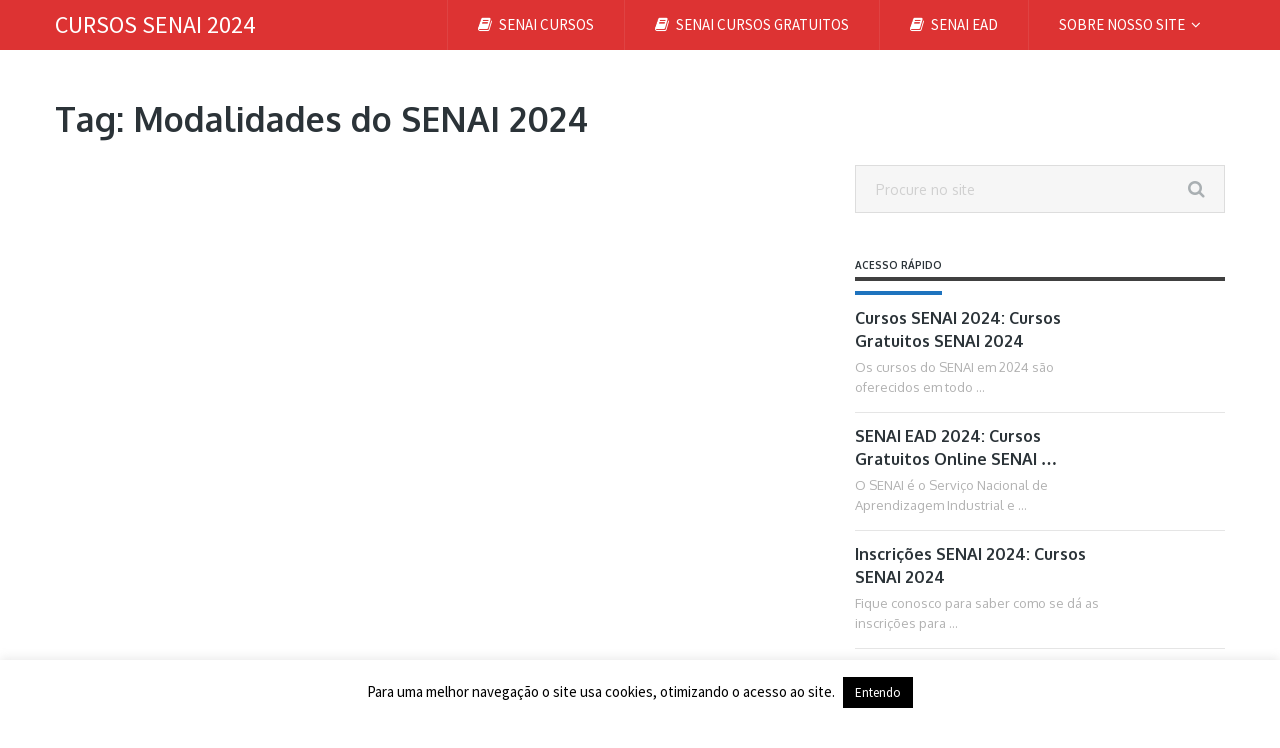

--- FILE ---
content_type: text/html; charset=UTF-8
request_url: https://cursossenai.org/tag/modalidades-do-senai-2022/
body_size: 19993
content:
<!DOCTYPE html>
<html class="no-js" lang="pt-BR">
<head>
	<meta charset="UTF-8">
	<!-- Always force latest IE rendering engine (even in intranet) & Chrome Frame -->
	<!--[if IE ]>
	<meta http-equiv="X-UA-Compatible" content="IE=edge,chrome=1">
	<![endif]-->
	<link rel="profile" href="https://gmpg.org/xfn/11" />
				<link rel="icon" href="https://cursossenai.org/wp-content/uploads/2022/06/favicon_cursosenai_org.jpg" type="image/x-icon" />
			<meta name="msapplication-TileImage" content="https://cursossenai.org/wp-content/uploads/2022/06/favicon_cursosenai_org.jpg"><link rel="apple-touch-icon-precomposed" href="https://cursossenai.org/wp-content/uploads/2022/06/favicon_cursosenai_org.jpg">			<meta name="viewport" content="width=device-width, initial-scale=1">
			<meta name="apple-mobile-web-app-capable" content="yes">
			<meta name="apple-mobile-web-app-status-bar-style" content="black">
				<link rel="pingback" href="https://cursossenai.org/xmlrpc.php" />
	<title>Modalidades do SENAI 2024 &#8211; Cursos SENAI 2024</title>
<meta name='robots' content='max-image-preview:large' />
<link rel="preload" href="https://cursossenai.org/wp-content/plugins/rate-my-post/public/css/fonts/ratemypost.ttf" type="font/ttf" as="font" crossorigin="anonymous"><script type="text/javascript">document.documentElement.className = document.documentElement.className.replace( /\bno-js\b/,'js' );</script><link rel='dns-prefetch' href='//www.googletagmanager.com' />
<link rel='dns-prefetch' href='//pagead2.googlesyndication.com' />
<link rel='dns-prefetch' href='//fundingchoicesmessages.google.com' />
<link rel="alternate" type="application/rss+xml" title="Feed para Cursos SENAI 2024 &raquo;" href="https://cursossenai.org/feed/" />
<link rel="alternate" type="application/rss+xml" title="Feed de comentários para Cursos SENAI 2024 &raquo;" href="https://cursossenai.org/comments/feed/" />
<link rel="alternate" type="application/rss+xml" title="Feed de tag para Cursos SENAI 2024 &raquo; Modalidades do SENAI 2024" href="https://cursossenai.org/tag/modalidades-do-senai-2022/feed/" />
<script type="text/javascript">
/* <![CDATA[ */
window._wpemojiSettings = {"baseUrl":"https:\/\/s.w.org\/images\/core\/emoji\/15.0.3\/72x72\/","ext":".png","svgUrl":"https:\/\/s.w.org\/images\/core\/emoji\/15.0.3\/svg\/","svgExt":".svg","source":{"concatemoji":"https:\/\/cursossenai.org\/wp-includes\/js\/wp-emoji-release.min.js"}};
/*! This file is auto-generated */
!function(i,n){var o,s,e;function c(e){try{var t={supportTests:e,timestamp:(new Date).valueOf()};sessionStorage.setItem(o,JSON.stringify(t))}catch(e){}}function p(e,t,n){e.clearRect(0,0,e.canvas.width,e.canvas.height),e.fillText(t,0,0);var t=new Uint32Array(e.getImageData(0,0,e.canvas.width,e.canvas.height).data),r=(e.clearRect(0,0,e.canvas.width,e.canvas.height),e.fillText(n,0,0),new Uint32Array(e.getImageData(0,0,e.canvas.width,e.canvas.height).data));return t.every(function(e,t){return e===r[t]})}function u(e,t,n){switch(t){case"flag":return n(e,"\ud83c\udff3\ufe0f\u200d\u26a7\ufe0f","\ud83c\udff3\ufe0f\u200b\u26a7\ufe0f")?!1:!n(e,"\ud83c\uddfa\ud83c\uddf3","\ud83c\uddfa\u200b\ud83c\uddf3")&&!n(e,"\ud83c\udff4\udb40\udc67\udb40\udc62\udb40\udc65\udb40\udc6e\udb40\udc67\udb40\udc7f","\ud83c\udff4\u200b\udb40\udc67\u200b\udb40\udc62\u200b\udb40\udc65\u200b\udb40\udc6e\u200b\udb40\udc67\u200b\udb40\udc7f");case"emoji":return!n(e,"\ud83d\udc26\u200d\u2b1b","\ud83d\udc26\u200b\u2b1b")}return!1}function f(e,t,n){var r="undefined"!=typeof WorkerGlobalScope&&self instanceof WorkerGlobalScope?new OffscreenCanvas(300,150):i.createElement("canvas"),a=r.getContext("2d",{willReadFrequently:!0}),o=(a.textBaseline="top",a.font="600 32px Arial",{});return e.forEach(function(e){o[e]=t(a,e,n)}),o}function t(e){var t=i.createElement("script");t.src=e,t.defer=!0,i.head.appendChild(t)}"undefined"!=typeof Promise&&(o="wpEmojiSettingsSupports",s=["flag","emoji"],n.supports={everything:!0,everythingExceptFlag:!0},e=new Promise(function(e){i.addEventListener("DOMContentLoaded",e,{once:!0})}),new Promise(function(t){var n=function(){try{var e=JSON.parse(sessionStorage.getItem(o));if("object"==typeof e&&"number"==typeof e.timestamp&&(new Date).valueOf()<e.timestamp+604800&&"object"==typeof e.supportTests)return e.supportTests}catch(e){}return null}();if(!n){if("undefined"!=typeof Worker&&"undefined"!=typeof OffscreenCanvas&&"undefined"!=typeof URL&&URL.createObjectURL&&"undefined"!=typeof Blob)try{var e="postMessage("+f.toString()+"("+[JSON.stringify(s),u.toString(),p.toString()].join(",")+"));",r=new Blob([e],{type:"text/javascript"}),a=new Worker(URL.createObjectURL(r),{name:"wpTestEmojiSupports"});return void(a.onmessage=function(e){c(n=e.data),a.terminate(),t(n)})}catch(e){}c(n=f(s,u,p))}t(n)}).then(function(e){for(var t in e)n.supports[t]=e[t],n.supports.everything=n.supports.everything&&n.supports[t],"flag"!==t&&(n.supports.everythingExceptFlag=n.supports.everythingExceptFlag&&n.supports[t]);n.supports.everythingExceptFlag=n.supports.everythingExceptFlag&&!n.supports.flag,n.DOMReady=!1,n.readyCallback=function(){n.DOMReady=!0}}).then(function(){return e}).then(function(){var e;n.supports.everything||(n.readyCallback(),(e=n.source||{}).concatemoji?t(e.concatemoji):e.wpemoji&&e.twemoji&&(t(e.twemoji),t(e.wpemoji)))}))}((window,document),window._wpemojiSettings);
/* ]]> */
</script>
<style id='wp-emoji-styles-inline-css' type='text/css'>

	img.wp-smiley, img.emoji {
		display: inline !important;
		border: none !important;
		box-shadow: none !important;
		height: 1em !important;
		width: 1em !important;
		margin: 0 0.07em !important;
		vertical-align: -0.1em !important;
		background: none !important;
		padding: 0 !important;
	}
</style>
<link rel='stylesheet' id='wp-block-library-css' href='https://cursossenai.org/wp-includes/css/dist/block-library/style.min.css' type='text/css' media='all' />
<link rel='stylesheet' id='rate-my-post-css' href='https://cursossenai.org/wp-content/plugins/rate-my-post/public/css/rate-my-post.min.css' type='text/css' media='all' />
<style id='rate-my-post-inline-css' type='text/css'>
.rmp-widgets-container.rmp-wp-plugin.rmp-main-container {  text-align:left;}
.rmp-widgets-container.rmp-wp-plugin.rmp-main-container {  text-align:left;}
</style>
<style id='classic-theme-styles-inline-css' type='text/css'>
/*! This file is auto-generated */
.wp-block-button__link{color:#fff;background-color:#32373c;border-radius:9999px;box-shadow:none;text-decoration:none;padding:calc(.667em + 2px) calc(1.333em + 2px);font-size:1.125em}.wp-block-file__button{background:#32373c;color:#fff;text-decoration:none}
</style>
<style id='global-styles-inline-css' type='text/css'>
:root{--wp--preset--aspect-ratio--square: 1;--wp--preset--aspect-ratio--4-3: 4/3;--wp--preset--aspect-ratio--3-4: 3/4;--wp--preset--aspect-ratio--3-2: 3/2;--wp--preset--aspect-ratio--2-3: 2/3;--wp--preset--aspect-ratio--16-9: 16/9;--wp--preset--aspect-ratio--9-16: 9/16;--wp--preset--color--black: #000000;--wp--preset--color--cyan-bluish-gray: #abb8c3;--wp--preset--color--white: #ffffff;--wp--preset--color--pale-pink: #f78da7;--wp--preset--color--vivid-red: #cf2e2e;--wp--preset--color--luminous-vivid-orange: #ff6900;--wp--preset--color--luminous-vivid-amber: #fcb900;--wp--preset--color--light-green-cyan: #7bdcb5;--wp--preset--color--vivid-green-cyan: #00d084;--wp--preset--color--pale-cyan-blue: #8ed1fc;--wp--preset--color--vivid-cyan-blue: #0693e3;--wp--preset--color--vivid-purple: #9b51e0;--wp--preset--gradient--vivid-cyan-blue-to-vivid-purple: linear-gradient(135deg,rgba(6,147,227,1) 0%,rgb(155,81,224) 100%);--wp--preset--gradient--light-green-cyan-to-vivid-green-cyan: linear-gradient(135deg,rgb(122,220,180) 0%,rgb(0,208,130) 100%);--wp--preset--gradient--luminous-vivid-amber-to-luminous-vivid-orange: linear-gradient(135deg,rgba(252,185,0,1) 0%,rgba(255,105,0,1) 100%);--wp--preset--gradient--luminous-vivid-orange-to-vivid-red: linear-gradient(135deg,rgba(255,105,0,1) 0%,rgb(207,46,46) 100%);--wp--preset--gradient--very-light-gray-to-cyan-bluish-gray: linear-gradient(135deg,rgb(238,238,238) 0%,rgb(169,184,195) 100%);--wp--preset--gradient--cool-to-warm-spectrum: linear-gradient(135deg,rgb(74,234,220) 0%,rgb(151,120,209) 20%,rgb(207,42,186) 40%,rgb(238,44,130) 60%,rgb(251,105,98) 80%,rgb(254,248,76) 100%);--wp--preset--gradient--blush-light-purple: linear-gradient(135deg,rgb(255,206,236) 0%,rgb(152,150,240) 100%);--wp--preset--gradient--blush-bordeaux: linear-gradient(135deg,rgb(254,205,165) 0%,rgb(254,45,45) 50%,rgb(107,0,62) 100%);--wp--preset--gradient--luminous-dusk: linear-gradient(135deg,rgb(255,203,112) 0%,rgb(199,81,192) 50%,rgb(65,88,208) 100%);--wp--preset--gradient--pale-ocean: linear-gradient(135deg,rgb(255,245,203) 0%,rgb(182,227,212) 50%,rgb(51,167,181) 100%);--wp--preset--gradient--electric-grass: linear-gradient(135deg,rgb(202,248,128) 0%,rgb(113,206,126) 100%);--wp--preset--gradient--midnight: linear-gradient(135deg,rgb(2,3,129) 0%,rgb(40,116,252) 100%);--wp--preset--font-size--small: 13px;--wp--preset--font-size--medium: 20px;--wp--preset--font-size--large: 36px;--wp--preset--font-size--x-large: 42px;--wp--preset--spacing--20: 0.44rem;--wp--preset--spacing--30: 0.67rem;--wp--preset--spacing--40: 1rem;--wp--preset--spacing--50: 1.5rem;--wp--preset--spacing--60: 2.25rem;--wp--preset--spacing--70: 3.38rem;--wp--preset--spacing--80: 5.06rem;--wp--preset--shadow--natural: 6px 6px 9px rgba(0, 0, 0, 0.2);--wp--preset--shadow--deep: 12px 12px 50px rgba(0, 0, 0, 0.4);--wp--preset--shadow--sharp: 6px 6px 0px rgba(0, 0, 0, 0.2);--wp--preset--shadow--outlined: 6px 6px 0px -3px rgba(255, 255, 255, 1), 6px 6px rgba(0, 0, 0, 1);--wp--preset--shadow--crisp: 6px 6px 0px rgba(0, 0, 0, 1);}:where(.is-layout-flex){gap: 0.5em;}:where(.is-layout-grid){gap: 0.5em;}body .is-layout-flex{display: flex;}.is-layout-flex{flex-wrap: wrap;align-items: center;}.is-layout-flex > :is(*, div){margin: 0;}body .is-layout-grid{display: grid;}.is-layout-grid > :is(*, div){margin: 0;}:where(.wp-block-columns.is-layout-flex){gap: 2em;}:where(.wp-block-columns.is-layout-grid){gap: 2em;}:where(.wp-block-post-template.is-layout-flex){gap: 1.25em;}:where(.wp-block-post-template.is-layout-grid){gap: 1.25em;}.has-black-color{color: var(--wp--preset--color--black) !important;}.has-cyan-bluish-gray-color{color: var(--wp--preset--color--cyan-bluish-gray) !important;}.has-white-color{color: var(--wp--preset--color--white) !important;}.has-pale-pink-color{color: var(--wp--preset--color--pale-pink) !important;}.has-vivid-red-color{color: var(--wp--preset--color--vivid-red) !important;}.has-luminous-vivid-orange-color{color: var(--wp--preset--color--luminous-vivid-orange) !important;}.has-luminous-vivid-amber-color{color: var(--wp--preset--color--luminous-vivid-amber) !important;}.has-light-green-cyan-color{color: var(--wp--preset--color--light-green-cyan) !important;}.has-vivid-green-cyan-color{color: var(--wp--preset--color--vivid-green-cyan) !important;}.has-pale-cyan-blue-color{color: var(--wp--preset--color--pale-cyan-blue) !important;}.has-vivid-cyan-blue-color{color: var(--wp--preset--color--vivid-cyan-blue) !important;}.has-vivid-purple-color{color: var(--wp--preset--color--vivid-purple) !important;}.has-black-background-color{background-color: var(--wp--preset--color--black) !important;}.has-cyan-bluish-gray-background-color{background-color: var(--wp--preset--color--cyan-bluish-gray) !important;}.has-white-background-color{background-color: var(--wp--preset--color--white) !important;}.has-pale-pink-background-color{background-color: var(--wp--preset--color--pale-pink) !important;}.has-vivid-red-background-color{background-color: var(--wp--preset--color--vivid-red) !important;}.has-luminous-vivid-orange-background-color{background-color: var(--wp--preset--color--luminous-vivid-orange) !important;}.has-luminous-vivid-amber-background-color{background-color: var(--wp--preset--color--luminous-vivid-amber) !important;}.has-light-green-cyan-background-color{background-color: var(--wp--preset--color--light-green-cyan) !important;}.has-vivid-green-cyan-background-color{background-color: var(--wp--preset--color--vivid-green-cyan) !important;}.has-pale-cyan-blue-background-color{background-color: var(--wp--preset--color--pale-cyan-blue) !important;}.has-vivid-cyan-blue-background-color{background-color: var(--wp--preset--color--vivid-cyan-blue) !important;}.has-vivid-purple-background-color{background-color: var(--wp--preset--color--vivid-purple) !important;}.has-black-border-color{border-color: var(--wp--preset--color--black) !important;}.has-cyan-bluish-gray-border-color{border-color: var(--wp--preset--color--cyan-bluish-gray) !important;}.has-white-border-color{border-color: var(--wp--preset--color--white) !important;}.has-pale-pink-border-color{border-color: var(--wp--preset--color--pale-pink) !important;}.has-vivid-red-border-color{border-color: var(--wp--preset--color--vivid-red) !important;}.has-luminous-vivid-orange-border-color{border-color: var(--wp--preset--color--luminous-vivid-orange) !important;}.has-luminous-vivid-amber-border-color{border-color: var(--wp--preset--color--luminous-vivid-amber) !important;}.has-light-green-cyan-border-color{border-color: var(--wp--preset--color--light-green-cyan) !important;}.has-vivid-green-cyan-border-color{border-color: var(--wp--preset--color--vivid-green-cyan) !important;}.has-pale-cyan-blue-border-color{border-color: var(--wp--preset--color--pale-cyan-blue) !important;}.has-vivid-cyan-blue-border-color{border-color: var(--wp--preset--color--vivid-cyan-blue) !important;}.has-vivid-purple-border-color{border-color: var(--wp--preset--color--vivid-purple) !important;}.has-vivid-cyan-blue-to-vivid-purple-gradient-background{background: var(--wp--preset--gradient--vivid-cyan-blue-to-vivid-purple) !important;}.has-light-green-cyan-to-vivid-green-cyan-gradient-background{background: var(--wp--preset--gradient--light-green-cyan-to-vivid-green-cyan) !important;}.has-luminous-vivid-amber-to-luminous-vivid-orange-gradient-background{background: var(--wp--preset--gradient--luminous-vivid-amber-to-luminous-vivid-orange) !important;}.has-luminous-vivid-orange-to-vivid-red-gradient-background{background: var(--wp--preset--gradient--luminous-vivid-orange-to-vivid-red) !important;}.has-very-light-gray-to-cyan-bluish-gray-gradient-background{background: var(--wp--preset--gradient--very-light-gray-to-cyan-bluish-gray) !important;}.has-cool-to-warm-spectrum-gradient-background{background: var(--wp--preset--gradient--cool-to-warm-spectrum) !important;}.has-blush-light-purple-gradient-background{background: var(--wp--preset--gradient--blush-light-purple) !important;}.has-blush-bordeaux-gradient-background{background: var(--wp--preset--gradient--blush-bordeaux) !important;}.has-luminous-dusk-gradient-background{background: var(--wp--preset--gradient--luminous-dusk) !important;}.has-pale-ocean-gradient-background{background: var(--wp--preset--gradient--pale-ocean) !important;}.has-electric-grass-gradient-background{background: var(--wp--preset--gradient--electric-grass) !important;}.has-midnight-gradient-background{background: var(--wp--preset--gradient--midnight) !important;}.has-small-font-size{font-size: var(--wp--preset--font-size--small) !important;}.has-medium-font-size{font-size: var(--wp--preset--font-size--medium) !important;}.has-large-font-size{font-size: var(--wp--preset--font-size--large) !important;}.has-x-large-font-size{font-size: var(--wp--preset--font-size--x-large) !important;}
:where(.wp-block-post-template.is-layout-flex){gap: 1.25em;}:where(.wp-block-post-template.is-layout-grid){gap: 1.25em;}
:where(.wp-block-columns.is-layout-flex){gap: 2em;}:where(.wp-block-columns.is-layout-grid){gap: 2em;}
:root :where(.wp-block-pullquote){font-size: 1.5em;line-height: 1.6;}
</style>
<link rel='stylesheet' id='cookie-law-info-css' href='https://cursossenai.org/wp-content/plugins/cookie-law-info/legacy/public/css/cookie-law-info-public.css' type='text/css' media='all' />
<link rel='stylesheet' id='cookie-law-info-gdpr-css' href='https://cursossenai.org/wp-content/plugins/cookie-law-info/legacy/public/css/cookie-law-info-gdpr.css' type='text/css' media='all' />
<link rel='stylesheet' id='toc-screen-css' href='https://cursossenai.org/wp-content/plugins/table-of-contents-plus/screen.min.css' type='text/css' media='all' />
<link rel='stylesheet' id='mts_author_image-css' href='https://cursossenai.org/wp-content/themes/mts_blogging/css/author-page-background.css' type='text/css' media='all' />
<link rel='stylesheet' id='blogging-stylesheet-css' href='https://cursossenai.org/wp-content/themes/mts_blogging/style.css' type='text/css' media='all' />
<style id='blogging-stylesheet-inline-css' type='text/css'>

	body {background-color:#ffffff;background-image:url(https://cursossenai.org/wp-content/themes/mts_blogging/images/nobg.png);}
			.pace .pace-progress, #mobile-menu-wrapper ul li a:hover, .ball-pulse > div { background: #dd3333; }
	.single_post a, .textwidget a, .pnavigation2 a, .latestPost .featured-thumbnail .thecategory, #site-footer .widget li a:hover, .related-posts a:hover, .post-info a:hover, .comm, #tabber .inside li a:hover, .fn a, .navigation ul .current-menu-item > a, .navigation ul li:hover > a, .search-style-one a:hover i, .overlay .overlay-close:hover, footer .menu li a:hover, .postauthor h5 a:hover, .comment-meta a, #comments a, .slide-caption .post-info .thecategory { color:#dd3333; }
			footer .wpmm-megamenu-showing a:hover, footer .wpmm-megamenu-showing.wpmm-light-scheme a:hover { color:#dd3333 !important; }
			#move-to-top:hover, #tabber ul.tabs li a.selected, .tagcloud a:hover, .navigation ul .sfHover a, .single article header .post-info .thecategory a, .author .active-in .post-info a > span, .woocommerce a.button, .woocommerce-page a.button, .woocommerce button.button, .woocommerce-page button.button, .woocommerce input.button, .woocommerce-page input.button, .woocommerce #respond input#submit, .woocommerce-page #respond input#submit, .woocommerce #content input.button, .woocommerce-page #content input.button, .woocommerce .bypostauthor:after, #searchsubmit, .woocommerce nav.woocommerce-pagination ul li span.current, .woocommerce-page nav.woocommerce-pagination ul li span.current, .woocommerce #content nav.woocommerce-pagination ul li span.current, .woocommerce-page #content nav.woocommerce-pagination ul li span.current, .woocommerce nav.woocommerce-pagination ul li a:hover, .woocommerce-page nav.woocommerce-pagination ul li a:hover, .woocommerce #content nav.woocommerce-pagination ul li a:hover, .woocommerce-page #content nav.woocommerce-pagination ul li a:hover, .woocommerce nav.woocommerce-pagination ul li a:focus, .woocommerce-page nav.woocommerce-pagination ul li a:focus, .woocommerce #content nav.woocommerce-pagination ul li a:focus, .woocommerce-page #content nav.woocommerce-pagination ul li a:focus, .woocommerce a.button, .woocommerce-page a.button, .woocommerce button.button, .woocommerce-page button.button, .woocommerce input.button, .woocommerce-page input.button, .woocommerce #respond input#submit, .woocommerce-page #respond input#submit, .woocommerce #content input.button, .woocommerce-page #content input.button, .author .active-in .post-info a > span, .author .active-in .post-info > span, .woocommerce-product-search button[type='submit'], .woocommerce .woocommerce-widget-layered-nav-dropdown__submit { background-color:#dd3333; color: #fff!important; }
			.pagination a:hover, .pagination > .current, .pagination ul > .current > .currenttext, .page-numbers.current, #primary-navigation #wpmm-megamenu.wpmm-light-scheme .wpmm-posts .wpmm-pagination a {
					background-color:#dd3333!important;
					color: #fff !important;
					border-color:#dd3333!important;
			}
	.owl-prev:hover, .owl-next:hover { background-color:#dd3333!important; }
	#header, .navigation ul ul, .search-row, .main-header .ajax-search-results-container, .mobile-menu-active .navigation.mobile-menu-wrapper { background-color:#dd3333; }
	.navigation > .menu > li > a:before { border-color:#dd3333; }
	.layout-2 #header { background-color:; }
	.layout-2 .header-bottom, .layout-2 .navigation ul ul, .layout-2 .search-row, .mobile-menu-active .layout-2 .navigation.mobile-menu-wrapper { background-color:; }
	.layout-3 .header-top, .layout-3 .search-row { background-color:#dd3333; }
	.layout-3 #header { background-color:#dd3333; }
	.layout-3 .header-bottom, .layout-3 .navigation ul ul, .mobile-menu-active .layout-2 .navigation.mobile-menu-wrapper { background-color:#dd3333; }
		#site-footer {background-color:#28202e;background-image:url(https://cursossenai.org/wp-content/themes/mts_blogging/images/nobg.png);}
		.copyrights {background-color:#dd3333;background-image:url(https://cursossenai.org/wp-content/themes/mts_blogging/images/nobg.png);}
		a, a:hover, .latestPost .title a:hover, #sidebar a:hover, .latestPost .post-info a:hover, #comments .reply a, #load-posts a:hover, .post-category { color: #1e73be; }
		.widget h3 span:after, .main-header .wp-review-show-total, .postauthor .readMore a, .latestPost .latestPost-review-wrapper, .latestPost .review-type-circle.latestPost-review-wrapper, .latestPost .review-type-circle.wp-review-on-thumbnail, #commentform input#submit, .contactform #mtscontact_submit, .contact-form input[type='submit'] { background-color: #1e73be; }
		#primary-navigation ul .current-menu-item a:before, .navigation > .menu > li:hover a:before { border-top: 2px solid #1e73be; opacity: 1; }
	
	
	
	
	
	
	.search-style-one > a, .overlay-slideleft, body a#pull { color: #ffffff }
	
	
	hr.newhr {
width: 100%;
border: 1px solid;
}
		
</style>
<link rel='stylesheet' id='fontawesome-css' href='https://cursossenai.org/wp-content/themes/mts_blogging/css/font-awesome.min.css' type='text/css' media='all' />
<link rel='stylesheet' id='responsive-css' href='https://cursossenai.org/wp-content/themes/mts_blogging/css/responsive.css' type='text/css' media='all' />
<script type="text/javascript" src="https://cursossenai.org/wp-includes/js/jquery/jquery.min.js" id="jquery-core-js"></script>
<script type="text/javascript" src="https://cursossenai.org/wp-includes/js/jquery/jquery-migrate.min.js" id="jquery-migrate-js"></script>
<script type="text/javascript" id="cookie-law-info-js-extra">
/* <![CDATA[ */
var Cli_Data = {"nn_cookie_ids":[],"cookielist":[],"non_necessary_cookies":[],"ccpaEnabled":"","ccpaRegionBased":"","ccpaBarEnabled":"","strictlyEnabled":["necessary","obligatoire"],"ccpaType":"gdpr","js_blocking":"","custom_integration":"","triggerDomRefresh":"","secure_cookies":""};
var cli_cookiebar_settings = {"animate_speed_hide":"500","animate_speed_show":"500","background":"#FFF","border":"#b1a6a6c2","border_on":"","button_1_button_colour":"#000","button_1_button_hover":"#000000","button_1_link_colour":"#fff","button_1_as_button":"1","button_1_new_win":"","button_2_button_colour":"#333","button_2_button_hover":"#292929","button_2_link_colour":"#444","button_2_as_button":"","button_2_hidebar":"","button_3_button_colour":"#000","button_3_button_hover":"#000000","button_3_link_colour":"#fff","button_3_as_button":"1","button_3_new_win":"","button_4_button_colour":"#000","button_4_button_hover":"#000000","button_4_link_colour":"#62a329","button_4_as_button":"","button_7_button_colour":"#61a229","button_7_button_hover":"#4e8221","button_7_link_colour":"#fff","button_7_as_button":"1","button_7_new_win":"","font_family":"inherit","header_fix":"","notify_animate_hide":"1","notify_animate_show":"","notify_div_id":"#cookie-law-info-bar","notify_position_horizontal":"right","notify_position_vertical":"bottom","scroll_close":"","scroll_close_reload":"","accept_close_reload":"","reject_close_reload":"","showagain_tab":"","showagain_background":"#fff","showagain_border":"#000","showagain_div_id":"#cookie-law-info-again","showagain_x_position":"100px","text":"#000","show_once_yn":"","show_once":"10000","logging_on":"","as_popup":"","popup_overlay":"1","bar_heading_text":"","cookie_bar_as":"banner","popup_showagain_position":"bottom-right","widget_position":"left"};
var log_object = {"ajax_url":"https:\/\/cursossenai.org\/wp-admin\/admin-ajax.php"};
/* ]]> */
</script>
<script type="text/javascript" src="https://cursossenai.org/wp-content/plugins/cookie-law-info/legacy/public/js/cookie-law-info-public.js" id="cookie-law-info-js"></script>
<link rel="https://api.w.org/" href="https://cursossenai.org/wp-json/" /><link rel="alternate" title="JSON" type="application/json" href="https://cursossenai.org/wp-json/wp/v2/tags/188" /><link rel="EditURI" type="application/rsd+xml" title="RSD" href="https://cursossenai.org/xmlrpc.php?rsd" />
<meta name="generator" content="WordPress 6.6.4" />
<meta name="generator" content="Site Kit by Google 1.132.0" /><link href="//fonts.googleapis.com/css?family=Source+Sans+Pro:normal|Oxygen:700|Oxygen:normal&amp;subset=latin" rel="stylesheet" type="text/css">
<style type="text/css">
#logo a { font-family: 'Source Sans Pro'; font-weight: normal; font-size: 24px; color: #ffffff;text-transform: uppercase; }
.menu li, .menu li a { font-family: 'Source Sans Pro'; font-weight: normal; font-size: 15px; color: #ffffff; }
.latestPost .title { font-family: 'Oxygen'; font-weight: 700; font-size: 18px; color: #2b3338; }
.single-title { font-family: 'Oxygen'; font-weight: 700; font-size: 34px; color: #2b3338; }
body { font-family: 'Source Sans Pro'; font-weight: normal; font-size: 20px; color: #000000; }
#sidebar .widget { font-family: 'Oxygen'; font-weight: normal; font-size: 16px; color: #000000; }
.sidebar.c-4-12 a { font-family: 'Oxygen'; font-weight: 700; font-size: 16px; color: #2b3338; }
.copyrights, footer .menu li, footer .menu li a { font-family: 'Source Sans Pro'; font-weight: normal; font-size: 13px; color: #000000; }
.slide-title { font-family: 'Oxygen'; font-weight: 700; font-size: 24px; color: #ffffff; }
h1 { font-family: 'Oxygen'; font-weight: 700; font-size: 34px; color: #2b3338; }
h2 { font-family: 'Oxygen'; font-weight: 700; font-size: 30px; color: #2b3338; }
h3 { font-family: 'Oxygen'; font-weight: 700; font-size: 22px; color: #2b3338; }
h4 { font-family: 'Oxygen'; font-weight: 700; font-size: 18px; color: #2b3338; }
h5 { font-family: 'Oxygen'; font-weight: 700; font-size: 14px; color: #2b3338; }
h6, .widget h3 { font-family: 'Oxygen'; font-weight: 700; font-size: 10px; color: #2b3338; }
</style>
<!-- Google tag (gtag.js) -->
<script async src="https://www.googletagmanager.com/gtag/js?id=G-GDMM0NSHG8"></script>
<script>
  window.dataLayer = window.dataLayer || [];
  function gtag(){dataLayer.push(arguments);}
  gtag('js', new Date());

  gtag('config', 'G-GDMM0NSHG8');
</script>
<!-- Metatags do Google AdSense adicionado pelo Site Kit -->
<meta name="google-adsense-platform-account" content="ca-host-pub-2644536267352236">
<meta name="google-adsense-platform-domain" content="sitekit.withgoogle.com">
<!-- Fim das metatags do Google AdSense adicionado pelo Site Kit -->

<!-- Snippet do Google Adsense adicionado pelo Site Kit -->
<script type="text/javascript" async="async" src="https://pagead2.googlesyndication.com/pagead/js/adsbygoogle.js?client=ca-pub-4202963776588905&amp;host=ca-host-pub-2644536267352236" crossorigin="anonymous"></script>

<!-- Finalizar o snippet do Google Adsense adicionado pelo Site Kit -->

<!-- Snippet de Recuperação de Bloqueio de Anúncios do Google AdSense adicionado pelo Site Kit -->
<script async src="https://fundingchoicesmessages.google.com/i/pub-4202963776588905?ers=1" nonce="Xx-lI-EgcBzM_wWkWdpRyA"></script><script nonce="Xx-lI-EgcBzM_wWkWdpRyA">(function() {function signalGooglefcPresent() {if (!window.frames['googlefcPresent']) {if (document.body) {const iframe = document.createElement('iframe'); iframe.style = 'width: 0; height: 0; border: none; z-index: -1000; left: -1000px; top: -1000px;'; iframe.style.display = 'none'; iframe.name = 'googlefcPresent'; document.body.appendChild(iframe);} else {setTimeout(signalGooglefcPresent, 0);}}}signalGooglefcPresent();})();</script>
<!-- Snippet final de Recuperação de Bloqueio de Anúncios do Google AdSense adicionado pelo Site Kit -->

<!-- Snippet de Proteção contra Erros de Recuperação de Anúncios do Google AdSense adicionado pelo Site Kit -->
<script>(function(){'use strict';function aa(a){var b=0;return function(){return b<a.length?{done:!1,value:a[b++]}:{done:!0}}}var ba="function"==typeof Object.defineProperties?Object.defineProperty:function(a,b,c){if(a==Array.prototype||a==Object.prototype)return a;a[b]=c.value;return a};
function ca(a){a=["object"==typeof globalThis&&globalThis,a,"object"==typeof window&&window,"object"==typeof self&&self,"object"==typeof global&&global];for(var b=0;b<a.length;++b){var c=a[b];if(c&&c.Math==Math)return c}throw Error("Cannot find global object");}var da=ca(this);function k(a,b){if(b)a:{var c=da;a=a.split(".");for(var d=0;d<a.length-1;d++){var e=a[d];if(!(e in c))break a;c=c[e]}a=a[a.length-1];d=c[a];b=b(d);b!=d&&null!=b&&ba(c,a,{configurable:!0,writable:!0,value:b})}}
function ea(a){return a.raw=a}function m(a){var b="undefined"!=typeof Symbol&&Symbol.iterator&&a[Symbol.iterator];if(b)return b.call(a);if("number"==typeof a.length)return{next:aa(a)};throw Error(String(a)+" is not an iterable or ArrayLike");}function fa(a){for(var b,c=[];!(b=a.next()).done;)c.push(b.value);return c}var ha="function"==typeof Object.create?Object.create:function(a){function b(){}b.prototype=a;return new b},n;
if("function"==typeof Object.setPrototypeOf)n=Object.setPrototypeOf;else{var q;a:{var ia={a:!0},ja={};try{ja.__proto__=ia;q=ja.a;break a}catch(a){}q=!1}n=q?function(a,b){a.__proto__=b;if(a.__proto__!==b)throw new TypeError(a+" is not extensible");return a}:null}var ka=n;
function r(a,b){a.prototype=ha(b.prototype);a.prototype.constructor=a;if(ka)ka(a,b);else for(var c in b)if("prototype"!=c)if(Object.defineProperties){var d=Object.getOwnPropertyDescriptor(b,c);d&&Object.defineProperty(a,c,d)}else a[c]=b[c];a.A=b.prototype}function la(){for(var a=Number(this),b=[],c=a;c<arguments.length;c++)b[c-a]=arguments[c];return b}k("Number.MAX_SAFE_INTEGER",function(){return 9007199254740991});
k("Number.isFinite",function(a){return a?a:function(b){return"number"!==typeof b?!1:!isNaN(b)&&Infinity!==b&&-Infinity!==b}});k("Number.isInteger",function(a){return a?a:function(b){return Number.isFinite(b)?b===Math.floor(b):!1}});k("Number.isSafeInteger",function(a){return a?a:function(b){return Number.isInteger(b)&&Math.abs(b)<=Number.MAX_SAFE_INTEGER}});
k("Math.trunc",function(a){return a?a:function(b){b=Number(b);if(isNaN(b)||Infinity===b||-Infinity===b||0===b)return b;var c=Math.floor(Math.abs(b));return 0>b?-c:c}});k("Object.is",function(a){return a?a:function(b,c){return b===c?0!==b||1/b===1/c:b!==b&&c!==c}});k("Array.prototype.includes",function(a){return a?a:function(b,c){var d=this;d instanceof String&&(d=String(d));var e=d.length;c=c||0;for(0>c&&(c=Math.max(c+e,0));c<e;c++){var f=d[c];if(f===b||Object.is(f,b))return!0}return!1}});
k("String.prototype.includes",function(a){return a?a:function(b,c){if(null==this)throw new TypeError("The 'this' value for String.prototype.includes must not be null or undefined");if(b instanceof RegExp)throw new TypeError("First argument to String.prototype.includes must not be a regular expression");return-1!==this.indexOf(b,c||0)}});/*

 Copyright The Closure Library Authors.
 SPDX-License-Identifier: Apache-2.0
*/
var t=this||self;function v(a){return a};var w,x;a:{for(var ma=["CLOSURE_FLAGS"],y=t,z=0;z<ma.length;z++)if(y=y[ma[z]],null==y){x=null;break a}x=y}var na=x&&x[610401301];w=null!=na?na:!1;var A,oa=t.navigator;A=oa?oa.userAgentData||null:null;function B(a){return w?A?A.brands.some(function(b){return(b=b.brand)&&-1!=b.indexOf(a)}):!1:!1}function C(a){var b;a:{if(b=t.navigator)if(b=b.userAgent)break a;b=""}return-1!=b.indexOf(a)};function D(){return w?!!A&&0<A.brands.length:!1}function E(){return D()?B("Chromium"):(C("Chrome")||C("CriOS"))&&!(D()?0:C("Edge"))||C("Silk")};var pa=D()?!1:C("Trident")||C("MSIE");!C("Android")||E();E();C("Safari")&&(E()||(D()?0:C("Coast"))||(D()?0:C("Opera"))||(D()?0:C("Edge"))||(D()?B("Microsoft Edge"):C("Edg/"))||D()&&B("Opera"));var qa={},F=null;var ra="undefined"!==typeof Uint8Array,sa=!pa&&"function"===typeof btoa;function G(){return"function"===typeof BigInt};var H=0,I=0;function ta(a){var b=0>a;a=Math.abs(a);var c=a>>>0;a=Math.floor((a-c)/4294967296);b&&(c=m(ua(c,a)),b=c.next().value,a=c.next().value,c=b);H=c>>>0;I=a>>>0}function va(a,b){b>>>=0;a>>>=0;if(2097151>=b)var c=""+(4294967296*b+a);else G()?c=""+(BigInt(b)<<BigInt(32)|BigInt(a)):(c=(a>>>24|b<<8)&16777215,b=b>>16&65535,a=(a&16777215)+6777216*c+6710656*b,c+=8147497*b,b*=2,1E7<=a&&(c+=Math.floor(a/1E7),a%=1E7),1E7<=c&&(b+=Math.floor(c/1E7),c%=1E7),c=b+wa(c)+wa(a));return c}
function wa(a){a=String(a);return"0000000".slice(a.length)+a}function ua(a,b){b=~b;a?a=~a+1:b+=1;return[a,b]};var J;J="function"===typeof Symbol&&"symbol"===typeof Symbol()?Symbol():void 0;var xa=J?function(a,b){a[J]|=b}:function(a,b){void 0!==a.g?a.g|=b:Object.defineProperties(a,{g:{value:b,configurable:!0,writable:!0,enumerable:!1}})},K=J?function(a){return a[J]|0}:function(a){return a.g|0},L=J?function(a){return a[J]}:function(a){return a.g},M=J?function(a,b){a[J]=b;return a}:function(a,b){void 0!==a.g?a.g=b:Object.defineProperties(a,{g:{value:b,configurable:!0,writable:!0,enumerable:!1}});return a};function ya(a,b){M(b,(a|0)&-14591)}function za(a,b){M(b,(a|34)&-14557)}
function Aa(a){a=a>>14&1023;return 0===a?536870912:a};var N={},Ba={};function Ca(a){return!(!a||"object"!==typeof a||a.g!==Ba)}function Da(a){return null!==a&&"object"===typeof a&&!Array.isArray(a)&&a.constructor===Object}function P(a,b,c){if(!Array.isArray(a)||a.length)return!1;var d=K(a);if(d&1)return!0;if(!(b&&(Array.isArray(b)?b.includes(c):b.has(c))))return!1;M(a,d|1);return!0}Object.freeze(new function(){});Object.freeze(new function(){});var Ea=/^-?([1-9][0-9]*|0)(\.[0-9]+)?$/;var Q;function Fa(a,b){Q=b;a=new a(b);Q=void 0;return a}
function R(a,b,c){null==a&&(a=Q);Q=void 0;if(null==a){var d=96;c?(a=[c],d|=512):a=[];b&&(d=d&-16760833|(b&1023)<<14)}else{if(!Array.isArray(a))throw Error();d=K(a);if(d&64)return a;d|=64;if(c&&(d|=512,c!==a[0]))throw Error();a:{c=a;var e=c.length;if(e){var f=e-1;if(Da(c[f])){d|=256;b=f-(+!!(d&512)-1);if(1024<=b)throw Error();d=d&-16760833|(b&1023)<<14;break a}}if(b){b=Math.max(b,e-(+!!(d&512)-1));if(1024<b)throw Error();d=d&-16760833|(b&1023)<<14}}}M(a,d);return a};function Ga(a){switch(typeof a){case "number":return isFinite(a)?a:String(a);case "boolean":return a?1:0;case "object":if(a)if(Array.isArray(a)){if(P(a,void 0,0))return}else if(ra&&null!=a&&a instanceof Uint8Array){if(sa){for(var b="",c=0,d=a.length-10240;c<d;)b+=String.fromCharCode.apply(null,a.subarray(c,c+=10240));b+=String.fromCharCode.apply(null,c?a.subarray(c):a);a=btoa(b)}else{void 0===b&&(b=0);if(!F){F={};c="ABCDEFGHIJKLMNOPQRSTUVWXYZabcdefghijklmnopqrstuvwxyz0123456789".split("");d=["+/=",
"+/","-_=","-_.","-_"];for(var e=0;5>e;e++){var f=c.concat(d[e].split(""));qa[e]=f;for(var g=0;g<f.length;g++){var h=f[g];void 0===F[h]&&(F[h]=g)}}}b=qa[b];c=Array(Math.floor(a.length/3));d=b[64]||"";for(e=f=0;f<a.length-2;f+=3){var l=a[f],p=a[f+1];h=a[f+2];g=b[l>>2];l=b[(l&3)<<4|p>>4];p=b[(p&15)<<2|h>>6];h=b[h&63];c[e++]=g+l+p+h}g=0;h=d;switch(a.length-f){case 2:g=a[f+1],h=b[(g&15)<<2]||d;case 1:a=a[f],c[e]=b[a>>2]+b[(a&3)<<4|g>>4]+h+d}a=c.join("")}return a}}return a};function Ha(a,b,c){a=Array.prototype.slice.call(a);var d=a.length,e=b&256?a[d-1]:void 0;d+=e?-1:0;for(b=b&512?1:0;b<d;b++)a[b]=c(a[b]);if(e){b=a[b]={};for(var f in e)Object.prototype.hasOwnProperty.call(e,f)&&(b[f]=c(e[f]))}return a}function Ia(a,b,c,d,e){if(null!=a){if(Array.isArray(a))a=P(a,void 0,0)?void 0:e&&K(a)&2?a:Ja(a,b,c,void 0!==d,e);else if(Da(a)){var f={},g;for(g in a)Object.prototype.hasOwnProperty.call(a,g)&&(f[g]=Ia(a[g],b,c,d,e));a=f}else a=b(a,d);return a}}
function Ja(a,b,c,d,e){var f=d||c?K(a):0;d=d?!!(f&32):void 0;a=Array.prototype.slice.call(a);for(var g=0;g<a.length;g++)a[g]=Ia(a[g],b,c,d,e);c&&c(f,a);return a}function Ka(a){return a.s===N?a.toJSON():Ga(a)};function La(a,b,c){c=void 0===c?za:c;if(null!=a){if(ra&&a instanceof Uint8Array)return b?a:new Uint8Array(a);if(Array.isArray(a)){var d=K(a);if(d&2)return a;b&&(b=0===d||!!(d&32)&&!(d&64||!(d&16)));return b?M(a,(d|34)&-12293):Ja(a,La,d&4?za:c,!0,!0)}a.s===N&&(c=a.h,d=L(c),a=d&2?a:Fa(a.constructor,Ma(c,d,!0)));return a}}function Ma(a,b,c){var d=c||b&2?za:ya,e=!!(b&32);a=Ha(a,b,function(f){return La(f,e,d)});xa(a,32|(c?2:0));return a};function Na(a,b){a=a.h;return Oa(a,L(a),b)}function Oa(a,b,c,d){if(-1===c)return null;if(c>=Aa(b)){if(b&256)return a[a.length-1][c]}else{var e=a.length;if(d&&b&256&&(d=a[e-1][c],null!=d))return d;b=c+(+!!(b&512)-1);if(b<e)return a[b]}}function Pa(a,b,c,d,e){var f=Aa(b);if(c>=f||e){var g=b;if(b&256)e=a[a.length-1];else{if(null==d)return;e=a[f+(+!!(b&512)-1)]={};g|=256}e[c]=d;c<f&&(a[c+(+!!(b&512)-1)]=void 0);g!==b&&M(a,g)}else a[c+(+!!(b&512)-1)]=d,b&256&&(a=a[a.length-1],c in a&&delete a[c])}
function Qa(a,b){var c=Ra;var d=void 0===d?!1:d;var e=a.h;var f=L(e),g=Oa(e,f,b,d);if(null!=g&&"object"===typeof g&&g.s===N)c=g;else if(Array.isArray(g)){var h=K(g),l=h;0===l&&(l|=f&32);l|=f&2;l!==h&&M(g,l);c=new c(g)}else c=void 0;c!==g&&null!=c&&Pa(e,f,b,c,d);e=c;if(null==e)return e;a=a.h;f=L(a);f&2||(g=e,c=g.h,h=L(c),g=h&2?Fa(g.constructor,Ma(c,h,!1)):g,g!==e&&(e=g,Pa(a,f,b,e,d)));return e}function Sa(a,b){a=Na(a,b);return null==a||"string"===typeof a?a:void 0}
function Ta(a,b){var c=void 0===c?0:c;a=Na(a,b);if(null!=a)if(b=typeof a,"number"===b?Number.isFinite(a):"string"!==b?0:Ea.test(a))if("number"===typeof a){if(a=Math.trunc(a),!Number.isSafeInteger(a)){ta(a);b=H;var d=I;if(a=d&2147483648)b=~b+1>>>0,d=~d>>>0,0==b&&(d=d+1>>>0);b=4294967296*d+(b>>>0);a=a?-b:b}}else if(b=Math.trunc(Number(a)),Number.isSafeInteger(b))a=String(b);else{if(b=a.indexOf("."),-1!==b&&(a=a.substring(0,b)),!("-"===a[0]?20>a.length||20===a.length&&-922337<Number(a.substring(0,7)):
19>a.length||19===a.length&&922337>Number(a.substring(0,6)))){if(16>a.length)ta(Number(a));else if(G())a=BigInt(a),H=Number(a&BigInt(4294967295))>>>0,I=Number(a>>BigInt(32)&BigInt(4294967295));else{b=+("-"===a[0]);I=H=0;d=a.length;for(var e=b,f=(d-b)%6+b;f<=d;e=f,f+=6)e=Number(a.slice(e,f)),I*=1E6,H=1E6*H+e,4294967296<=H&&(I+=Math.trunc(H/4294967296),I>>>=0,H>>>=0);b&&(b=m(ua(H,I)),a=b.next().value,b=b.next().value,H=a,I=b)}a=H;b=I;b&2147483648?G()?a=""+(BigInt(b|0)<<BigInt(32)|BigInt(a>>>0)):(b=
m(ua(a,b)),a=b.next().value,b=b.next().value,a="-"+va(a,b)):a=va(a,b)}}else a=void 0;return null!=a?a:c}function S(a,b){a=Sa(a,b);return null!=a?a:""};function T(a,b,c){this.h=R(a,b,c)}T.prototype.toJSON=function(){return Ua(this,Ja(this.h,Ka,void 0,void 0,!1),!0)};T.prototype.s=N;T.prototype.toString=function(){return Ua(this,this.h,!1).toString()};
function Ua(a,b,c){var d=a.constructor.v,e=L(c?a.h:b);a=b.length;if(!a)return b;var f;if(Da(c=b[a-1])){a:{var g=c;var h={},l=!1,p;for(p in g)if(Object.prototype.hasOwnProperty.call(g,p)){var u=g[p];if(Array.isArray(u)){var jb=u;if(P(u,d,+p)||Ca(u)&&0===u.size)u=null;u!=jb&&(l=!0)}null!=u?h[p]=u:l=!0}if(l){for(var O in h){g=h;break a}g=null}}g!=c&&(f=!0);a--}for(p=+!!(e&512)-1;0<a;a--){O=a-1;c=b[O];O-=p;if(!(null==c||P(c,d,O)||Ca(c)&&0===c.size))break;var kb=!0}if(!f&&!kb)return b;b=Array.prototype.slice.call(b,
0,a);g&&b.push(g);return b};function Va(a){return function(b){if(null==b||""==b)b=new a;else{b=JSON.parse(b);if(!Array.isArray(b))throw Error(void 0);xa(b,32);b=Fa(a,b)}return b}};function Wa(a){this.h=R(a)}r(Wa,T);var Xa=Va(Wa);var U;function V(a){this.g=a}V.prototype.toString=function(){return this.g+""};var Ya={};function Za(a){if(void 0===U){var b=null;var c=t.trustedTypes;if(c&&c.createPolicy){try{b=c.createPolicy("goog#html",{createHTML:v,createScript:v,createScriptURL:v})}catch(d){t.console&&t.console.error(d.message)}U=b}else U=b}a=(b=U)?b.createScriptURL(a):a;return new V(a,Ya)};function $a(){return Math.floor(2147483648*Math.random()).toString(36)+Math.abs(Math.floor(2147483648*Math.random())^Date.now()).toString(36)};function ab(a,b){b=String(b);"application/xhtml+xml"===a.contentType&&(b=b.toLowerCase());return a.createElement(b)}function bb(a){this.g=a||t.document||document};/*

 SPDX-License-Identifier: Apache-2.0
*/
function cb(a,b){a.src=b instanceof V&&b.constructor===V?b.g:"type_error:TrustedResourceUrl";var c,d;(c=(b=null==(d=(c=(a.ownerDocument&&a.ownerDocument.defaultView||window).document).querySelector)?void 0:d.call(c,"script[nonce]"))?b.nonce||b.getAttribute("nonce")||"":"")&&a.setAttribute("nonce",c)};function db(a){a=void 0===a?document:a;return a.createElement("script")};function eb(a,b,c,d,e,f){try{var g=a.g,h=db(g);h.async=!0;cb(h,b);g.head.appendChild(h);h.addEventListener("load",function(){e();d&&g.head.removeChild(h)});h.addEventListener("error",function(){0<c?eb(a,b,c-1,d,e,f):(d&&g.head.removeChild(h),f())})}catch(l){f()}};var fb=t.atob("aHR0cHM6Ly93d3cuZ3N0YXRpYy5jb20vaW1hZ2VzL2ljb25zL21hdGVyaWFsL3N5c3RlbS8xeC93YXJuaW5nX2FtYmVyXzI0ZHAucG5n"),gb=t.atob("WW91IGFyZSBzZWVpbmcgdGhpcyBtZXNzYWdlIGJlY2F1c2UgYWQgb3Igc2NyaXB0IGJsb2NraW5nIHNvZnR3YXJlIGlzIGludGVyZmVyaW5nIHdpdGggdGhpcyBwYWdlLg=="),hb=t.atob("RGlzYWJsZSBhbnkgYWQgb3Igc2NyaXB0IGJsb2NraW5nIHNvZnR3YXJlLCB0aGVuIHJlbG9hZCB0aGlzIHBhZ2Uu");function ib(a,b,c){this.i=a;this.u=b;this.o=c;this.g=null;this.j=[];this.m=!1;this.l=new bb(this.i)}
function lb(a){if(a.i.body&&!a.m){var b=function(){mb(a);t.setTimeout(function(){nb(a,3)},50)};eb(a.l,a.u,2,!0,function(){t[a.o]||b()},b);a.m=!0}}
function mb(a){for(var b=W(1,5),c=0;c<b;c++){var d=X(a);a.i.body.appendChild(d);a.j.push(d)}b=X(a);b.style.bottom="0";b.style.left="0";b.style.position="fixed";b.style.width=W(100,110).toString()+"%";b.style.zIndex=W(2147483544,2147483644).toString();b.style.backgroundColor=ob(249,259,242,252,219,229);b.style.boxShadow="0 0 12px #888";b.style.color=ob(0,10,0,10,0,10);b.style.display="flex";b.style.justifyContent="center";b.style.fontFamily="Roboto, Arial";c=X(a);c.style.width=W(80,85).toString()+
"%";c.style.maxWidth=W(750,775).toString()+"px";c.style.margin="24px";c.style.display="flex";c.style.alignItems="flex-start";c.style.justifyContent="center";d=ab(a.l.g,"IMG");d.className=$a();d.src=fb;d.alt="Warning icon";d.style.height="24px";d.style.width="24px";d.style.paddingRight="16px";var e=X(a),f=X(a);f.style.fontWeight="bold";f.textContent=gb;var g=X(a);g.textContent=hb;Y(a,e,f);Y(a,e,g);Y(a,c,d);Y(a,c,e);Y(a,b,c);a.g=b;a.i.body.appendChild(a.g);b=W(1,5);for(c=0;c<b;c++)d=X(a),a.i.body.appendChild(d),
a.j.push(d)}function Y(a,b,c){for(var d=W(1,5),e=0;e<d;e++){var f=X(a);b.appendChild(f)}b.appendChild(c);c=W(1,5);for(d=0;d<c;d++)e=X(a),b.appendChild(e)}function W(a,b){return Math.floor(a+Math.random()*(b-a))}function ob(a,b,c,d,e,f){return"rgb("+W(Math.max(a,0),Math.min(b,255)).toString()+","+W(Math.max(c,0),Math.min(d,255)).toString()+","+W(Math.max(e,0),Math.min(f,255)).toString()+")"}function X(a){a=ab(a.l.g,"DIV");a.className=$a();return a}
function nb(a,b){0>=b||null!=a.g&&0!==a.g.offsetHeight&&0!==a.g.offsetWidth||(pb(a),mb(a),t.setTimeout(function(){nb(a,b-1)},50))}function pb(a){for(var b=m(a.j),c=b.next();!c.done;c=b.next())(c=c.value)&&c.parentNode&&c.parentNode.removeChild(c);a.j=[];(b=a.g)&&b.parentNode&&b.parentNode.removeChild(b);a.g=null};function qb(a,b,c,d,e){function f(l){document.body?g(document.body):0<l?t.setTimeout(function(){f(l-1)},e):b()}function g(l){l.appendChild(h);t.setTimeout(function(){h?(0!==h.offsetHeight&&0!==h.offsetWidth?b():a(),h.parentNode&&h.parentNode.removeChild(h)):a()},d)}var h=rb(c);f(3)}function rb(a){var b=document.createElement("div");b.className=a;b.style.width="1px";b.style.height="1px";b.style.position="absolute";b.style.left="-10000px";b.style.top="-10000px";b.style.zIndex="-10000";return b};function Ra(a){this.h=R(a)}r(Ra,T);function sb(a){this.h=R(a)}r(sb,T);var tb=Va(sb);function ub(a){var b=la.apply(1,arguments);if(0===b.length)return Za(a[0]);for(var c=a[0],d=0;d<b.length;d++)c+=encodeURIComponent(b[d])+a[d+1];return Za(c)};function vb(a){if(!a)return null;a=Sa(a,4);var b;null===a||void 0===a?b=null:b=Za(a);return b};var wb=ea([""]),xb=ea([""]);function yb(a,b){this.m=a;this.o=new bb(a.document);this.g=b;this.j=S(this.g,1);this.u=vb(Qa(this.g,2))||ub(wb);this.i=!1;b=vb(Qa(this.g,13))||ub(xb);this.l=new ib(a.document,b,S(this.g,12))}yb.prototype.start=function(){zb(this)};
function zb(a){Ab(a);eb(a.o,a.u,3,!1,function(){a:{var b=a.j;var c=t.btoa(b);if(c=t[c]){try{var d=Xa(t.atob(c))}catch(e){b=!1;break a}b=b===Sa(d,1)}else b=!1}b?Z(a,S(a.g,14)):(Z(a,S(a.g,8)),lb(a.l))},function(){qb(function(){Z(a,S(a.g,7));lb(a.l)},function(){return Z(a,S(a.g,6))},S(a.g,9),Ta(a.g,10),Ta(a.g,11))})}function Z(a,b){a.i||(a.i=!0,a=new a.m.XMLHttpRequest,a.open("GET",b,!0),a.send())}function Ab(a){var b=t.btoa(a.j);a.m[b]&&Z(a,S(a.g,5))};(function(a,b){t[a]=function(){var c=la.apply(0,arguments);t[a]=function(){};b.call.apply(b,[null].concat(c instanceof Array?c:fa(m(c))))}})("__h82AlnkH6D91__",function(a){"function"===typeof window.atob&&(new yb(window,tb(window.atob(a)))).start()});}).call(this);

window.__h82AlnkH6D91__("[base64]/[base64]/[base64]/[base64]");</script>
<!-- Snippet final de Proteção contra o Erro de Recuperação do Bloqueio de Anúncios do Google AdSense adicionado pelo Site Kite -->
<link rel="icon" href="https://cursossenai.org/wp-content/uploads/2022/06/favicon_cursosenai_org.jpg" sizes="32x32" />
<link rel="icon" href="https://cursossenai.org/wp-content/uploads/2022/06/favicon_cursosenai_org.jpg" sizes="192x192" />
<link rel="apple-touch-icon" href="https://cursossenai.org/wp-content/uploads/2022/06/favicon_cursosenai_org.jpg" />
<meta name="msapplication-TileImage" content="https://cursossenai.org/wp-content/uploads/2022/06/favicon_cursosenai_org.jpg" />
</head>
<body id="blog" class="archive tag tag-modalidades-do-senai-2022 tag-188 main">       
	<div class="main-container">	
		<header id="site-header" class="main-header" role="banner" itemscope itemtype="http://schema.org/WPHeader">
					<div id="header">
				<div class="container">
			<div class="logo-wrap">
															  <h2 id="logo" class="text-logo" itemprop="headline">
								<a href="https://cursossenai.org">Cursos SENAI 2024</a>
							</h2><!-- END #logo -->
												</div>
			
							<div id="primary-navigation" role="navigation" itemscope itemtype="http://schema.org/SiteNavigationElement">
					<a href="#" id="pull" class="toggle-mobile-menu">Menu</a>
											<nav class="navigation clearfix mobile-menu-wrapper">
															<ul id="menu-principal" class="menu clearfix"><li id="menu-item-18" class="menu-item menu-item-type-custom menu-item-object-custom menu-item-18"><a title="SENAI Cursos" href="https://www.cursossenai.org/senai-cursos/"><i class="fa fa-book"></i> SENAI Cursos</a></li>
<li id="menu-item-19" class="menu-item menu-item-type-custom menu-item-object-custom menu-item-19"><a title="SENAI Cursos Gratuitos" href="https://www.cursossenai.org/cursos-gratuitos-senai/"><i class="fa fa-book"></i> SENAI Cursos Gratuitos</a></li>
<li id="menu-item-791" class="menu-item menu-item-type-post_type menu-item-object-post menu-item-791"><a title="SENAI EAD" href="https://cursossenai.org/senai-ead/"><i class="fa fa-book"></i> SENAI EAD</a></li>
<li id="menu-item-17" class="menu-item menu-item-type-post_type menu-item-object-page menu-item-has-children menu-item-17"><a title="Sobre nosso site" href="https://cursossenai.org/sobre/">Sobre nosso site</a>
<ul class="sub-menu">
	<li id="menu-item-1130" class="menu-item menu-item-type-post_type menu-item-object-page menu-item-privacy-policy menu-item-1130"><a title="Política de privacidade" href="https://cursossenai.org/politica-de-privacidade/">Política de privacidade</a></li>
	<li id="menu-item-1133" class="menu-item menu-item-type-post_type menu-item-object-page menu-item-1133"><a title="Contato" href="https://cursossenai.org/contato/">Contato</a></li>
</ul>
</li>
</ul>													</nav>
									</div>
			            
		</div><!--.container-->
	</div><!--#header-->
</header>		<div id="page" class="clearfix">
	<div class="article">
		<div id="content_box">
			<h1 class="postsby">
				<span>Tag: <span>Modalidades do SENAI 2024</span></span>
			</h1>
			<p></p>
				

			<div class="latest-posts clearfix two-grid">
							</div>
				<aside id="sidebar" class="sidebar c-4-12 mts-sidebar-sidebar" role="complementary" itemscope itemtype="http://schema.org/WPSideBar">
		<div id="sidebars" class="g">	
			<div id="search-2" class="widget widget_search">
<form method="get" id="searchform" class="search-form" action="https://cursossenai.org" _lpchecked="1">
	<fieldset>
		<input type="search" name="s" id="s" value="" placeholder="Procure no site"  autocomplete="off" />
		<button id="search-image" class="sbutton" type="submit" value="" /><i class="fa fa-search"></i></button>
	</fieldset>
</form>
</div><div id="single_category_posts_widget-2" class="widget widget_single_category_posts_widget horizontal-small"><h3 class="widget-title"><span>Acesso Rápido</span></h3><ul class="category-posts">				<li class="post-box horizontal-small horizontal-container no-thumb"><div class="horizontal-container-inner">										<div class="post-data">
						<div class="post-data-container">
							<div class="post-title">
								<a href="https://cursossenai.org/senai-cursos/" title="Cursos SENAI 2024: Cursos Gratuitos SENAI 2024">Cursos SENAI 2024: Cursos Gratuitos SENAI 2024</a>
							</div>
																					<div class="post-excerpt">
								Os cursos do SENAI em 2024 são oferecidos em todo&nbsp;&hellip;							</div>
													</div>
					</div>
				</div></li>							<li class="post-box horizontal-small horizontal-container no-thumb"><div class="horizontal-container-inner">										<div class="post-data">
						<div class="post-data-container">
							<div class="post-title">
								<a href="https://cursossenai.org/senai-ead/" title="SENAI EAD 2024: Cursos Gratuitos Online SENAI 2024">SENAI EAD 2024: Cursos Gratuitos Online SENAI&nbsp;&hellip;</a>
							</div>
																					<div class="post-excerpt">
								O SENAI é o Serviço Nacional de Aprendizagem Industrial e&nbsp;&hellip;							</div>
													</div>
					</div>
				</div></li>							<li class="post-box horizontal-small horizontal-container no-thumb"><div class="horizontal-container-inner">										<div class="post-data">
						<div class="post-data-container">
							<div class="post-title">
								<a href="https://cursossenai.org/inscricoes-senai/" title="Inscrições SENAI 2024: Cursos SENAI 2024">Inscrições SENAI 2024: Cursos SENAI 2024</a>
							</div>
																					<div class="post-excerpt">
								Fique conosco para saber como se dá as inscrições para&nbsp;&hellip;							</div>
													</div>
					</div>
				</div></li>							<li class="post-box horizontal-small horizontal-container no-thumb"><div class="horizontal-container-inner">										<div class="post-data">
						<div class="post-data-container">
							<div class="post-title">
								<a href="https://cursossenai.org/cursos-gratuitos-senai/" title="Cursos Gratuitos SENAI 2024: Técnicos e EAD SENAI 2024">Cursos Gratuitos SENAI 2024: Técnicos e EAD&nbsp;&hellip;</a>
							</div>
																					<div class="post-excerpt">
								Com os cursos gratuitos que podem ser feitos pelo SENAI&nbsp;&hellip;							</div>
													</div>
					</div>
				</div></li>			</ul>
</div><div id="categories-2" class="widget widget_categories"><h3 class="widget-title"><span>Categorias</span></h3>
			<ul>
					<li class="cat-item cat-item-276"><a href="https://cursossenai.org/category/cursos-tecnicos-senai/">Cursos Técnicos SENAI</a>
</li>
	<li class="cat-item cat-item-274"><a href="https://cursossenai.org/category/inscricoes-senai/">Inscrições SENAI</a>
</li>
	<li class="cat-item cat-item-277"><a href="https://cursossenai.org/category/mundo-senai/">Mundo SENAI</a>
</li>
	<li class="cat-item cat-item-1"><a href="https://cursossenai.org/category/senai/">SENAI</a>
</li>
	<li class="cat-item cat-item-307"><a href="https://cursossenai.org/category/senai-ac/">SENAI AC</a>
</li>
	<li class="cat-item cat-item-308"><a href="https://cursossenai.org/category/senai-al/">SENAI AL</a>
</li>
	<li class="cat-item cat-item-310"><a href="https://cursossenai.org/category/senai-am/">SENAI AM</a>
</li>
	<li class="cat-item cat-item-309"><a href="https://cursossenai.org/category/senai-ap/">SENAI AP</a>
</li>
	<li class="cat-item cat-item-311"><a href="https://cursossenai.org/category/senai-ba/">SENAI BA</a>
</li>
	<li class="cat-item cat-item-312"><a href="https://cursossenai.org/category/senai-ce/">SENAI CE</a>
</li>
	<li class="cat-item cat-item-272"><a href="https://cursossenai.org/category/senai-cursos/">SENAI Cursos</a>
</li>
	<li class="cat-item cat-item-273"><a href="https://cursossenai.org/category/senai-cursos-gratuitos/">SENAI Cursos Gratuitos</a>
</li>
	<li class="cat-item cat-item-334"><a href="https://cursossenai.org/category/senai-df/">SENAI DF</a>
</li>
	<li class="cat-item cat-item-275"><a href="https://cursossenai.org/category/senai-ead/">SENAI EAD</a>
</li>
	<li class="cat-item cat-item-313"><a href="https://cursossenai.org/category/senai-es/">SENAI ES</a>
</li>
	<li class="cat-item cat-item-314"><a href="https://cursossenai.org/category/senai-go/">SENAI GO</a>
</li>
	<li class="cat-item cat-item-315"><a href="https://cursossenai.org/category/senai-ma/">SENAI MA</a>
</li>
	<li class="cat-item cat-item-318"><a href="https://cursossenai.org/category/senai-mg/">SENAI MG</a>
</li>
	<li class="cat-item cat-item-317"><a href="https://cursossenai.org/category/senai-ms/">SENAI MS</a>
</li>
	<li class="cat-item cat-item-316"><a href="https://cursossenai.org/category/senai-mt/">SENAI MT</a>
</li>
	<li class="cat-item cat-item-319"><a href="https://cursossenai.org/category/senai-pa/">SENAI PA</a>
</li>
	<li class="cat-item cat-item-320"><a href="https://cursossenai.org/category/senai-pb/">SENAI PB</a>
</li>
	<li class="cat-item cat-item-322"><a href="https://cursossenai.org/category/senai-pe/">SENAI PE</a>
</li>
	<li class="cat-item cat-item-323"><a href="https://cursossenai.org/category/senai-pi/">SENAI PI</a>
</li>
	<li class="cat-item cat-item-321"><a href="https://cursossenai.org/category/senai-pr/">SENAI PR</a>
</li>
	<li class="cat-item cat-item-324"><a href="https://cursossenai.org/category/senai-rj/">SENAI RJ</a>
</li>
	<li class="cat-item cat-item-325"><a href="https://cursossenai.org/category/senai-rn/">SENAI RN</a>
</li>
	<li class="cat-item cat-item-327"><a href="https://cursossenai.org/category/senai-ro/">SENAI RO</a>
</li>
	<li class="cat-item cat-item-328"><a href="https://cursossenai.org/category/senai-rr/">SENAI RR</a>
</li>
	<li class="cat-item cat-item-326"><a href="https://cursossenai.org/category/senai-rs/">SENAI RS</a>
</li>
	<li class="cat-item cat-item-329"><a href="https://cursossenai.org/category/senai-sc/">SENAI SC</a>
</li>
	<li class="cat-item cat-item-332"><a href="https://cursossenai.org/category/senai-se/">SENAI SE</a>
</li>
	<li class="cat-item cat-item-330"><a href="https://cursossenai.org/category/senai-sp/">SENAI SP</a>
</li>
	<li class="cat-item cat-item-333"><a href="https://cursossenai.org/category/senai-to/">SENAI TO</a>
</li>
	<li class="cat-item cat-item-834"><a href="https://cursossenai.org/category/ultimas-noticias/">Últimas Notícias</a>
</li>
			</ul>

			</div>		</div>	
	</aside><!--#sidebar-->
		</div>
	</div>

	</div><!--#page-->
	<footer id="site-footer" role="contentinfo" itemscope itemtype="http://schema.org/WPFooter">
				<div class="copyrights">
			<div class="container">
				<!--start copyrights-->
<div class="row" id="copyright-note">
<span>&copy; 2026 <a href=" https://cursossenai.org/" title=" Cursos Gratuitos SENAI 2024">Cursos SENAI 2024</a></span>
</div>
<div class="footer-social">
		</div> <!--social-icons-->
<div class="copyrighttext"></div>
</div>
<!--end copyrights-->
			</div><!--.container-->
		</div>
	</footer><!--#site-footer-->
</div><!--.main-container-->
			<!--start footer code-->
			<meta name="google-site-verification" content="qe5pvS0dVHepGcrUL_7SBA-Y_4sTiB4_tvB4faA6Egk" />			<!--end footer code-->
			<!--googleoff: all--><div id="cookie-law-info-bar" data-nosnippet="true"><span>Para uma melhor navegação o site usa cookies, otimizando o acesso ao site. <a role='button' data-cli_action="accept" id="cookie_action_close_header" class="medium cli-plugin-button cli-plugin-main-button cookie_action_close_header cli_action_button wt-cli-accept-btn">Entendo</a></span></div><div id="cookie-law-info-again" data-nosnippet="true"><span id="cookie_hdr_showagain">Privacidade &amp; Política Cookies</span></div><div class="cli-modal" data-nosnippet="true" id="cliSettingsPopup" tabindex="-1" role="dialog" aria-labelledby="cliSettingsPopup" aria-hidden="true">
  <div class="cli-modal-dialog" role="document">
	<div class="cli-modal-content cli-bar-popup">
		  <button type="button" class="cli-modal-close" id="cliModalClose">
			<svg class="" viewBox="0 0 24 24"><path d="M19 6.41l-1.41-1.41-5.59 5.59-5.59-5.59-1.41 1.41 5.59 5.59-5.59 5.59 1.41 1.41 5.59-5.59 5.59 5.59 1.41-1.41-5.59-5.59z"></path><path d="M0 0h24v24h-24z" fill="none"></path></svg>
			<span class="wt-cli-sr-only">Fechar</span>
		  </button>
		  <div class="cli-modal-body">
			<div class="cli-container-fluid cli-tab-container">
	<div class="cli-row">
		<div class="cli-col-12 cli-align-items-stretch cli-px-0">
			<div class="cli-privacy-overview">
				<h4>Privacy Overview</h4>				<div class="cli-privacy-content">
					<div class="cli-privacy-content-text">This website uses cookies to improve your experience while you navigate through the website. Out of these cookies, the cookies that are categorized as necessary are stored on your browser as they are essential for the working of basic functionalities of the website. We also use third-party cookies that help us analyze and understand how you use this website. These cookies will be stored in your browser only with your consent. You also have the option to opt-out of these cookies. But opting out of some of these cookies may have an effect on your browsing experience.</div>
				</div>
				<a class="cli-privacy-readmore" aria-label="Mostrar mais" role="button" data-readmore-text="Mostrar mais" data-readless-text="Mostrar menos"></a>			</div>
		</div>
		<div class="cli-col-12 cli-align-items-stretch cli-px-0 cli-tab-section-container">
												<div class="cli-tab-section">
						<div class="cli-tab-header">
							<a role="button" tabindex="0" class="cli-nav-link cli-settings-mobile" data-target="necessary" data-toggle="cli-toggle-tab">
								Necessary							</a>
															<div class="wt-cli-necessary-checkbox">
									<input type="checkbox" class="cli-user-preference-checkbox"  id="wt-cli-checkbox-necessary" data-id="checkbox-necessary" checked="checked"  />
									<label class="form-check-label" for="wt-cli-checkbox-necessary">Necessary</label>
								</div>
								<span class="cli-necessary-caption">Sempre ativado</span>
													</div>
						<div class="cli-tab-content">
							<div class="cli-tab-pane cli-fade" data-id="necessary">
								<div class="wt-cli-cookie-description">
									Necessary cookies are absolutely essential for the website to function properly. This category only includes cookies that ensures basic functionalities and security features of the website. These cookies do not store any personal information.								</div>
							</div>
						</div>
					</div>
																	<div class="cli-tab-section">
						<div class="cli-tab-header">
							<a role="button" tabindex="0" class="cli-nav-link cli-settings-mobile" data-target="non-necessary" data-toggle="cli-toggle-tab">
								Non-necessary							</a>
															<div class="cli-switch">
									<input type="checkbox" id="wt-cli-checkbox-non-necessary" class="cli-user-preference-checkbox"  data-id="checkbox-non-necessary" checked='checked' />
									<label for="wt-cli-checkbox-non-necessary" class="cli-slider" data-cli-enable="Ativado" data-cli-disable="Desativado"><span class="wt-cli-sr-only">Non-necessary</span></label>
								</div>
													</div>
						<div class="cli-tab-content">
							<div class="cli-tab-pane cli-fade" data-id="non-necessary">
								<div class="wt-cli-cookie-description">
									Any cookies that may not be particularly necessary for the website to function and is used specifically to collect user personal data via analytics, ads, other embedded contents are termed as non-necessary cookies. It is mandatory to procure user consent prior to running these cookies on your website.								</div>
							</div>
						</div>
					</div>
										</div>
	</div>
</div>
		  </div>
		  <div class="cli-modal-footer">
			<div class="wt-cli-element cli-container-fluid cli-tab-container">
				<div class="cli-row">
					<div class="cli-col-12 cli-align-items-stretch cli-px-0">
						<div class="cli-tab-footer wt-cli-privacy-overview-actions">
						
															<a id="wt-cli-privacy-save-btn" role="button" tabindex="0" data-cli-action="accept" class="wt-cli-privacy-btn cli_setting_save_button wt-cli-privacy-accept-btn cli-btn">SALVAR E ACEITAR</a>
													</div>
						
					</div>
				</div>
			</div>
		</div>
	</div>
  </div>
</div>
<div class="cli-modal-backdrop cli-fade cli-settings-overlay"></div>
<div class="cli-modal-backdrop cli-fade cli-popupbar-overlay"></div>
<!--googleon: all--><script type="text/javascript" id="rate-my-post-js-extra">
/* <![CDATA[ */
var rmp_frontend = {"admin_ajax":"https:\/\/cursossenai.org\/wp-admin\/admin-ajax.php","postID":"","noVotes":"","cookie":"Voc\u00ea j\u00e1 votou! Este voto n\u00e3o ser\u00e1 contado!","afterVote":"Voc\u00ea classificou esse post!","notShowRating":"1","social":"1","feedback":"1","cookieDisable":"1","emptyFeedback":"Insira o seu feedback na caixa acima!","hoverTexts":"1","preventAccidental":"1","grecaptcha":"1","siteKey":"","votingPriv":"1","loggedIn":"","positiveThreshold":"0","ajaxLoad":"1","disableClearCache":"1","nonce":"e55167ed71","is_not_votable":"false"};
/* ]]> */
</script>
<script type="text/javascript" src="https://cursossenai.org/wp-content/plugins/rate-my-post/public/js/rate-my-post.min.js" id="rate-my-post-js"></script>
<script type="text/javascript" id="toc-front-js-extra">
/* <![CDATA[ */
var tocplus = {"visibility_show":"Mostrar","visibility_hide":"Ocultar","visibility_hide_by_default":"1","width":"Auto"};
/* ]]> */
</script>
<script type="text/javascript" src="https://cursossenai.org/wp-content/plugins/table-of-contents-plus/front.min.js" id="toc-front-js"></script>
<script type="text/javascript" id="customscript-js-extra">
/* <![CDATA[ */
var mts_customscript = {"responsive":"1","nav_menu":"primary"};
/* ]]> */
</script>
<script type="text/javascript" async="async" src="https://cursossenai.org/wp-content/themes/mts_blogging/js/customscript.js" id="customscript-js"></script>
<script type="text/javascript" async="async" src="https://cursossenai.org/wp-content/themes/mts_blogging/js/layzr.min.js" id="layzr-js"></script>
<script type="text/javascript" id="mts_ajax-js-extra">
/* <![CDATA[ */
var mts_ajax_search = {"url":"https:\/\/cursossenai.org\/wp-admin\/admin-ajax.php","ajax_search":"1"};
/* ]]> */
</script>
<script type="text/javascript" async="async" src="https://cursossenai.org/wp-content/themes/mts_blogging/js/ajax.js" id="mts_ajax-js"></script>

<!-- This site is optimized with Phil Singleton's WP SEO Structured Data Plugin v2.8.1 - https://kcseopro.com/wordpress-seo-structured-data-schema-plugin/ -->
<script type="application/ld+json">{
    "@context": "https://schema.org",
    "@type": "Organization",
    "@id": "https://cursossenai.org",
    "name": "Cursos SENAI",
    "logo": "https://cursossenai.org/wp-content/uploads/2021/12/logo_estrutura_dados_cursossenai.jpg",
    "url": "https://cursossenai.org",
    "contactPoint": {
        "@type": "ContactPoint",
        "telephone": null,
        "contactType": "customer service",
        "email": "contato@cursossenai.org",
        "contactOption": "",
        "areaServed": "",
        "availableLanguage": null
    },
    "address": {
        "@type": "PostalAddress",
        "addressCountry": "Brazil",
        "addressLocality": null,
        "addressRegion": null,
        "postalCode": null,
        "streetAddress": null
    }
}</script>
<!-- / WP SEO Structured Data Plugin. -->

<script defer src="https://static.cloudflareinsights.com/beacon.min.js/vcd15cbe7772f49c399c6a5babf22c1241717689176015" integrity="sha512-ZpsOmlRQV6y907TI0dKBHq9Md29nnaEIPlkf84rnaERnq6zvWvPUqr2ft8M1aS28oN72PdrCzSjY4U6VaAw1EQ==" data-cf-beacon='{"version":"2024.11.0","token":"0521f3cb6e9049abbf95f49de09afe37","r":1,"server_timing":{"name":{"cfCacheStatus":true,"cfEdge":true,"cfExtPri":true,"cfL4":true,"cfOrigin":true,"cfSpeedBrain":true},"location_startswith":null}}' crossorigin="anonymous"></script>
</body>
</html>
<!--
Performance optimized by Redis Object Cache. Learn more: https://wprediscache.com

Recuperados 13827 objetos (742 KB) do Redis usando PhpRedis (v6.0.0-dev).
-->


--- FILE ---
content_type: text/html; charset=utf-8
request_url: https://www.google.com/recaptcha/api2/aframe
body_size: 267
content:
<!DOCTYPE HTML><html><head><meta http-equiv="content-type" content="text/html; charset=UTF-8"></head><body><script nonce="JszIfzG60g2EyYuKUwCwAw">/** Anti-fraud and anti-abuse applications only. See google.com/recaptcha */ try{var clients={'sodar':'https://pagead2.googlesyndication.com/pagead/sodar?'};window.addEventListener("message",function(a){try{if(a.source===window.parent){var b=JSON.parse(a.data);var c=clients[b['id']];if(c){var d=document.createElement('img');d.src=c+b['params']+'&rc='+(localStorage.getItem("rc::a")?sessionStorage.getItem("rc::b"):"");window.document.body.appendChild(d);sessionStorage.setItem("rc::e",parseInt(sessionStorage.getItem("rc::e")||0)+1);localStorage.setItem("rc::h",'1768660781072');}}}catch(b){}});window.parent.postMessage("_grecaptcha_ready", "*");}catch(b){}</script></body></html>

--- FILE ---
content_type: text/css
request_url: https://cursossenai.org/wp-content/themes/mts_blogging/css/responsive.css
body_size: 2683
content:
html {
    overflow-x: hidden;
    -webkit-text-size-adjust: 100%;
}
/*-----------------------------------------------
/* @media { } queries
/*---------------------------------------------*/
@media screen and (max-width:1330px) {
    .shareit {
        position: relative!important;
        width: 100%!important;
        top: 0!important;
        margin: 0 0 10px!important;
        padding: 10px 0 0!important;
    }
    .modern-share-item { margin-right: 7px }
    .floating .share-item { margin-bottom: 10px }
    .floating .share-item.facebooksharebtn, .floating .share-item.linkedinbtn { margin-top: -12px }
}
@media screen and (max-width:1230px) {
    #page, .container { max-width: 96% }
    .overlay .container { max-width: 100% }
    .postauthor .post-info { font-size: 11px }
    .postauthor .readMore { padding-right: 2% }
}
@media screen and (max-width:1100px) {
    .latestPost .title {
        font-size: 17px;
        max-height: 46px;
        overflow: hidden;
    }
    .postauthor img { width: 20% }
    .author .author_wrap h5 { font-size: 40px }
    .author .widget h3 {
        margin-top: 20px;
        font-size: 20px;
    }
    .advanced-recent-posts li .post-img, .popular-posts li .post-img, .category-posts li .post-img, .related-posts-widget li .post-img, .author-posts-widget li .post-img {
        width: 31%;
        margin-left: 1%;
    }
}
@media screen and (max-width:1040px) {
    .navigation .menu a { padding: 16px 20px }
    #primary-navigation .navigation .menu > .menu-item-has-children > a { padding-right: 35px }
    .menu-item-has-children > a:after { right: 19px }
}
@media screen and (max-width:1000px) {
    #move-to-top {
        margin-right: 0;
        right: 5px;
    }
}
@media screen and (max-width:960px) {
    #primary-navigation { left: 0 }
    img {
        max-width: 100%;
        height: auto!important;
    }
    .ad-300 img { max-width: 100% }
    .ad-125 li { max-width: 40% }
    .ad-125 img {
        padding: 0;
        background: #FAFAFA;
        border: 0;
    }
    .header-social {
        padding-left: 15px;
        padding-right: 15px;
    }
    .header-social a { margin-right: 5px }
    .latestPost { min-height: 240px }
}
@media screen and (max-width:900px) {
    .widget-header { max-width: 70% }
    img {
        max-width: 100%;
        height: auto!important;
    }
}
@media screen and (min-width:865px) {
    .navigation.mobile-only { display: none }
}
@media screen and (max-width:865px) {
    #page, .container { max-width: 96% }
    #site-footer .container { padding: 0 2% }
    .mts-cart span a { padding-bottom: 0 }
    .mts-cart {
        float: none;
        text-align: center!important;
    }
    .header-layout-2 #header h1, .header-layout-2  #header h2, .header-layout-2  .site-description {
        float: none;
        text-align: center;
        width: 100%;
        max-width: 100%;
        padding: 0;
    }
    .header-layout-2 #logo a, .header-layout-2 #logo img {
        float: none;
        letter-spacing: 0;
    }
    .header-layout-2 .logo-wrap {
        margin-bottom: 10px;
        margin-top: 0;
        width: 100%;
    }
    .navigation {
        width: 100%;
        display: none;
    }
    .navigation .menu a, .navigation .menu .fa > a, .navigation .menu .fa > a { background: transparent }
    .navigation > .menu > li > a:before { content: none }
    .navigation .menu {
        display: block!important;
        float: none;
        background: transparent;
        margin: inherit;
        margin-bottom: 45px;
    }
    .navigation ul ul {
        visibility: visible!important;
        opacity: 1!important;
        position: relative;
        left: 0!important;
        border: 0;
        width: 100%;
    }
    .navigation ul li li {
        background: transparent;
        border: 0;
    }
    .navigation { height: auto }
    .navigation ul li li {
        width: 100%!important;
        float: left;
        position: relative;
    }
    .navigation ul ul li a {
        margin: 0!important;
        padding-left: 20px!important;
        padding-top: 12px!important;
        padding-bottom: 12px!important;
    }
    .navigation ul li:after { display: none }
    .navigation ul li:before { display: none }
    .navigation li a {
        border-bottom: 1px solid rgba(0, 0, 0, 0.2)!important;
        width: 100%!important;
        -webkit-box-sizing: border-box;
        box-sizing: border-box;
    }
    .navigation a {
        text-align: left;
        width: 100%;
    }
    a#pull {
        display: block;
        position: relative;
        text-indent: 15px;
        padding: 12px 20px;
        font-size: 15px;
        color: #959a9e;
        text-transform: uppercase;
        font-weight: 600;
    }
    a#pull:after {
        content: "\f0c9";
        display: inline-block;
        position: absolute;
        left: 0;
        top: 12px;
        font-family: FontAwesome;
    }
    #mobile-menu-overlay {
        position: fixed;
        width: 100%;
        height: 100%;
        top: 0;
        left: 0;
        z-index: 999;
        cursor: pointer;
        display: none;
        -webkit-backface-visibility: hidden;
        backface-visibility: hidden;
        background: rgba(0,0,0,.5);
    }
    html.noscroll {
        position: fixed;
        overflow-y: scroll;
        width: 100%;
    }
    .layout-2 a#pull, .layout-3 a#pull { padding-left: 0 }
    .layout-2 a#pull:after, .layout-3 a#pull:after { left: -15px }
    .navigation ul .sfHover a, .navigation ul li:hover, .navigation ul .sfHover ul li { background: transparent }
    /*disable flayout*/
    #catcher { height: 0 !important }
    .sticky-navigation-active {
        position: relative !important;
        top: 0 !important;
    }
    .navigation.pagination {
        display: block;
        margin-bottom: 20px;
    }
    .navigation.pagination a {
        width: auto;
        text-indent: 0;
    }
    /*-[ Responsive Navigation ]--------------------------------*/
    .main-container {
        position: relative;
        left: 0;
        -webkit-transition: left 500ms ease;
        transition: left 500ms ease;
    }
    .mobile-menu-active .main-container {
        left: 300px;
        -webkit-transition: left 500ms ease;
        transition: left 500ms ease;
    }
    .navigation.mobile-menu-wrapper {
        display: block;
        position: fixed;
        top: 0;
        left: -300px;
        width: 300px;
        height: 100%;
        overflow: auto;
        background-color: #2b3338;
        -webkit-box-sizing: border-box;
        box-sizing: border-box;
        border-right: 1px solid rgba(0, 0, 0, 0.2);
        -webkit-transition: left 500ms ease;
        transition: left 500ms ease;
        -webkit-backface-visibility: hidden;
        border-right: 1px solid rgba(0, 0, 0, 0.2);
        z-index: 1000;
    }
    .mobile-menu-active .navigation.mobile-menu-wrapper { left: 0 }
    .navigation ul li {
        width: 100%;
        display: block;
    }
    .navigation ul li:hover { background: none }
    .navigation .menu li a, .navigation ul ul a {
        padding: 12px 10px;
        width: 100%;
        border: none;
    }
    .navigation ul ul {
        position: static;
        width: 100%;
        border: none;
    }
    .navigation ul ul li {
        background: none;
        width: 100%;
    }
    .navigation i { display: inline }
    .navigation ul ul a { padding: 12px 18px !important }
    .navigation ul ul ul a { padding: 12px 27px !important }
    .navigation ul ul ul ul a { padding: 12px 36px !important }
    .navigation .toggle-caret {
        display: block;
        width: 42px;
        height: 42px;
        line-height: 42px;
        border-left: 1px solid rgba(0, 0, 0, 0.2);
    }
    .navigation .menu-item-has-children > a:after { content: '' }
    .latestPost .title { font-size: 16px !important }
    #copyright-note { margin-right: 5% }
    .footer-social a:nth-of-type(1) { margin-left: 10px }
    .footer-social a { margin-right: 5px }
    footer .navigation li a { border-bottom: none!important }
    .advanced-recent-posts li .post-data .post-title a, .popular-posts li .post-data .post-title a, .category-posts li .post-data .post-title a, .related-posts-widget li .post-data .post-title a, .author-posts-widget li .post-data .post-title a { font-size: 15px }
    /*-[ Mega Menu ]--------------------------------*/
    #wpmm-megamenu .wpmm-subcategories {
        width: 100%;
        text-indent: 0;
    }
    #wpmm-megamenu .wpmm-posts { width: 100% }
    #wpmm-megamenu .wpmm-post {
        width: 100%!important;
        padding: 0 10px!important;
        text-align: center!important;
    }
    #wpmm-megamenu .wpmm-thumbnail img { float: left }
}
@media screen and (max-width:800px) {
    .article, .latest-posts-left { width: 100% !important }
    .latestPost {
        width: 48%;
        margin-right: 4%;
        margin-bottom: 20px;
    }
    .latestPost:nth-of-type(2n) { margin-right: 0 }
    .latestPost:nth-of-type(2n+1) { clear: left }
    .latest-posts.two-grid .latestPost:nth-of-type(odd), .latest-posts.default .latestPost:nth-of-type(3), .latest-posts.default .latestPost:nth-of-type(3n+4) + .latestPost { clear: none }
    .latest-posts.default .latestPost:nth-of-type(3n+4), .latest-posts.default .latestPost:nth-child(5) { margin-right: 4% }
    .latest-posts.default .latestPost:nth-of-type(3), .latest-posts.default .latestPost:nth-of-type(4), .latest-posts.default .latestPost:nth-of-type(2n) { margin-right: 0 }
    /*#content_box > .latestPost.category-posts.last { margin-right: 4% }*/
    .latestPost.category-posts:nth-child(2n+2) { margin-right: 0 }
    .latest-posts-full-width .latestPost:nth-of-type(3n+4), .latest-posts-full-width .latestPost:nth-of-type(odd), #content_box > .latestPost.category-posts:nth-of-type(odd), .latest-posts-full-width .latestPost:nth-of-type(1) { margin-right: 4% }
    .latest-posts-full-width .latestPost:nth-child(5), .latest-posts-full-width .latestPost:nth-of-type(even), .latest-posts-full-width .latestPost:nth-of-type(3), #content_box > .latestPost.category-posts:nth-of-type(even), .latest-posts-full-width .latestPost:nth-of-type(even), .latest-posts-full-width .latestPost:nth-of-type(3), #content_box > .latestPost.category-posts:nth-of-type(even) { margin-right: 0 }

    .latest-posts-full-width .latest-posts .latestPost:nth-child(6), #content_box > .latestPost.category-posts:nth-of-type(3n+4) { clear: none }
    .latest-posts-full-width .latestPost:nth-of-type(3) { clear:none; }
    .latest-posts .sidebar.c-4-12 {
        float: left;
        width: 48%!important;
        margin-right: 4%!important;
        margin-left: 0;
        margin-bottom: 20px;
    }
    .latest-posts-full-width .latestPost:nth-of-type(3n+4) + .latestPost { clear: none }
    .latest-posts-full-width #sidebar {
        height: 100%;
        padding-bottom: 0;
    }
    footer .navigation {
        width: 100%;
        margin-top: 10px;
    }
    footer .navigation ul li { float: none }
    #content_box {
        padding-right: 0px;
        padding-left: 0px!important;
    }
    .sidebar.c-4-12, .rtl .sidebar.c-4-12, .single .sidebar.c-4-12 {
        float: none;
        width: 100% !important;
        padding-left: 0;
        padding-right: 0;
        margin: 0 auto;
    }
    .single article, .latest-posts.two-grid, .latest-posts.traditional, .woocommerce .article { width: 100%!important }
    .f-widget, .widgets-num-4 .f-widget { width: 44% }
    .f-widget-2, .widgets-num-4 .f-widget-2, .widgets-num-4 .f-widget.last { margin-right: 0 }
    .ad-125 li { max-width: 45% }
    #comments { margin-right: 0 }
    .widget-header .textwidget {
        margin-top: 0;
        padding-left: 0;
        border-left: none;
    }
    .author .sidebar.c-4-12 {
        width: 100%;
        float: none;
        margin-left: auto;
        margin-right: auto;
        overflow: hidden;
    }
    .author .author-image-wrap {
        margin-top: 100px;
        float: none;
        display: block;
        width: 100%;
        max-width: 250px;
        margin-left: auto;
        margin-right: auto;
    }
    .author .avatar {
        float: none;
        width: 100%;
    }
    .author .author_wrap {
        text-align: center;
        right: auto;
        left: auto;
        top: 0;
        width: 100%;
    }
    .author #sidebars .author_wrap h5, .author .author_wrap .post-info { color: #44464b }
    .ss-full-width .related-posts .latestPost { width: 48.05%!important; margin-right: 3.9%; }
    .ss-full-width .related-posts .latestPost:nth-child(3n) { margin-right: 3.9%; }
    .ss-full-width .related-posts .last {  margin-right: 0!important; }
    .ss-full-width .related-posts .latestPost:nth-child(4n) { clear: none; }
}
@media screen and (max-width:782px) {
    .admin-bar .pace .pace-progress { top: 46px }
}
@media screen and (max-width:728px) {
    .widget-header {
        max-width: 100%;
        float: left;
    }
}
@media screen and (min-width:400px) {
    .widget-header .adcode-widget {
        width: 320px;
        height: 100px;
    }
}
@media screen and (min-width:550px) {
    .widget-header .adcode-widget {
        width: 468px;
        height: 60;
    }
}
@media screen and (min-width:985px) {
    .widget-header .adcode-widget {
        width: 728px;
        height: 90;
    }
}
@media screen and (max-width:720px) {
    .single .single-title, .single_page .title { font-size: 27px }
}
@media screen and (max-width:600px) {
    .featured-thumbnail img { width: 100% }
    .admin-bar .pace .pace-progress { top: 0px }
}
@media screen and (max-width:550px) {
    .sbutton { float: right }
    .latestPost {
        width: 100%!important;
        margin-right: 0%!important;
        margin-bottom: 40px;
    }
    .author .latestPost {
        width: 100%!important;
        margin-right: 0%!important;
    }
    .latest-posts-full-width .latestPost:nth-of-type(1) { margin-right: 0% }
    .latestPost .post-image, .latestPost .featured-thumbnail { float: none }
    .latestPost .title { font-size: 16px }
    .single article header .post-info > span { padding-left: 15px }
    .related-posts .latestPost, .ss-full-width .related-posts .latestPost {
        width: 100%!important;
        margin-right: 0%!important;
        margin-bottom: 30px;
        max-width: 100%;
    }
    .related-posts #featured-thumbnail { width: 100% }
    .commentmetadata { overflow: inherit }
    .f-widget, .widgets-num-4 .f-widget {
        width: 100%;
        margin-right: 0;
    }
    .sidebar.c-4-12, .latest-posts .sidebar.c-4-12 {
        float: none;
        width: 100% !important;
        padding-left: 0;
        padding-right: 0;
        margin: 0 auto 40px !important;
        overflow: hidden;
    }
    .postauthor {
        text-align: center;
    }
    .postauthor img {
        width: auto;
        float: none;
    }
    .postauthor .readMore {
        clear: both;
        padding-top: 15px;
        padding-bottom: 15px;
        float: none;
    }
    .postauthor .post-info { float: none; }
    .postauthor h5 { width: 100% }
}
@media screen and (max-width:480px) {
    .navigation { border-bottom: 0 }
    .navigation {
        margin-top: 0;
        margin-bottom: 0;
    }
    .header-social { display: none }
    .single .single-title, .single_page .title { font-size: 23px }
    .related-posts .latestPost, .ss-full-width .related-posts .latestPost {
        width: 100%;
        float: left!important;
        max-width: 100%;
    }
    .related-posts .relatepostli4 {
        padding-bottom: 15px;
        border-bottom: 1px solid #CCC;
        margin-bottom: 11px;
    }
    .one_half, .one_third, .two_third, .three_fourth, .one_fourth, .one_fifth, .two_fifth, .three_fifth, .four_fifth, .one_sixth, .five_sixth {
        width: 100%;
        margin-right: 0;
    }
    .copyrights { text-align: center }
    .top { width: 100% }
    #cancel-comment-reply-link {
        margin-bottom: 0;
        margin-top: -43px;
    }
    #copyright-note, .copyrighttext {
        float: none;
        padding-right: 0px;
        margin-right: 0;
        display: inline-block;
    }
    .footer-social {
        width: 100%;
        margin-top: 10px;
        margin-bottom: 10px;
    }
    .full-slider-container .owl-stage-outer {
        min-height: 220px!important;
    }
}
@media screen and (max-width:400px) {
    article header { overflow: hidden }
    .slidertext { display: none }
}
@media screen and (max-width:320px) {
    .latestPost {
        float: none;
        width: 100% !important;
    }
    .latest-cat-post #featured-thumbnail {
        width: 100%;
        max-width: 100%;
    }
    .latest-cat-post #featured-thumbnail .featured-thumbnail { float: none }
    .navigation li {
        display: block;
        float: none;
        width: 100%;
    }
    .navigation li a { border-bottom: 1px solid #576979 }
}


--- FILE ---
content_type: application/javascript; charset=utf-8
request_url: https://fundingchoicesmessages.google.com/f/AGSKWxUgrMSfYXj3nSZpEsquqgaJACwNinyHKL3jhjo5wTIrrMbwwOcdoKr9-jWiDFDm8AA_XUmgWVDnV4qUNTyzAVpros-dfUvE4KQ2MJ_zcOwF_zULPLx6S_16Nr2zj_DgWx_iiFzaBNGZoHOuyq-zoVxwk7yy24PRnHm2YG06bMp71X0Y1Lqm2FxDm20=/_&UrlAdParam=.admicro._728x90a./plugins/ads-/adreplace160x600.
body_size: -1291
content:
window['ac296c70-2eb2-4d4e-bbb2-2d124f80a31d'] = true;